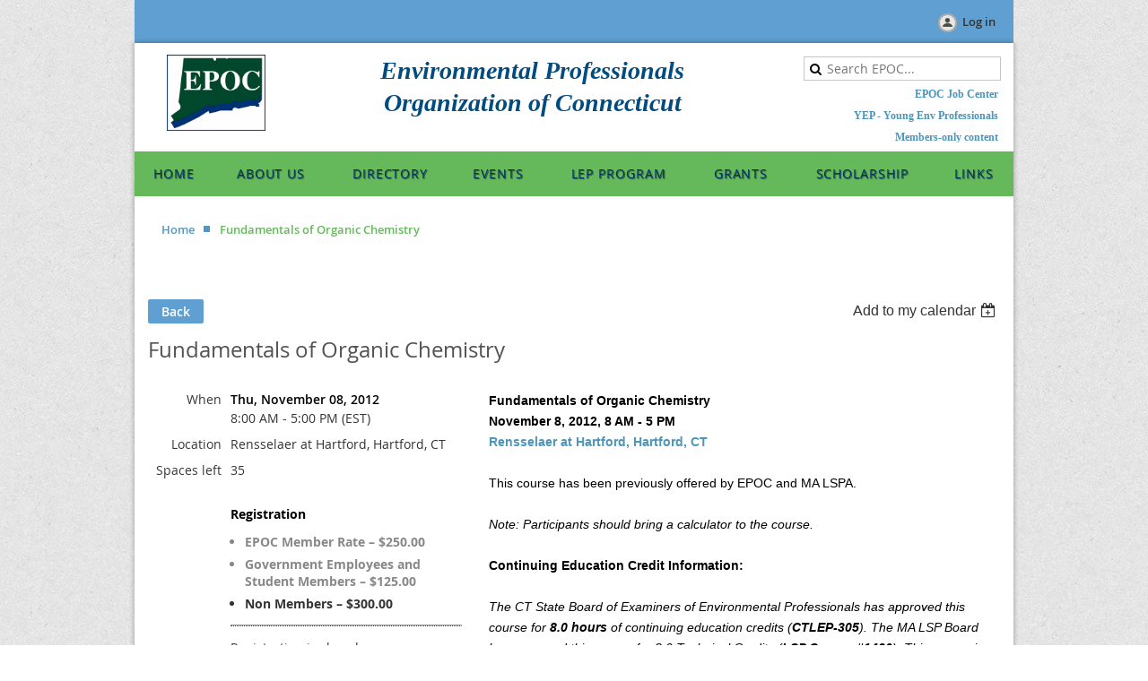

--- FILE ---
content_type: text/html; charset=utf-8
request_url: https://www.epoc.org/event-549790
body_size: 8753
content:
<!DOCTYPE html>
<!--[if lt IE 7 ]><html lang="en" class="no-js ie6 "><![endif]-->
<!--[if IE 7 ]><html lang="en" class="no-js ie7 "> <![endif]-->
<!--[if IE 8 ]><html lang="en" class="no-js ie8 "> <![endif]-->
<!--[if IE 9 ]><html lang="en" class="no-js ie9 "><![endif]-->
<!--[if (gt IE 9)|!(IE)]><!--><html lang="en" class="no-js "> <!--<![endif]-->
  <head id="Head1">
		<link rel="stylesheet" type="text/css" href="https://kit-pro.fontawesome.com/releases/latest/css/pro.min.css" />
<meta name="viewport" content="width=device-width" />
<link href='//fonts.googleapis.com/css?family=Open+Sans:400,700,400italic,300,600&subset=latin,cyrillic-ext' rel='stylesheet' type='text/css'>


<link href="https://sf.wildapricot.org/BuiltTheme/fiesta_wild_rice.v3.1/current/5d6e9af1/Styles/combined.css" rel="stylesheet" type="text/css" /><link href="https://www.epoc.org/resources/theme/customStyles.css?t=637593518522580000" rel="stylesheet" type="text/css" /><link href="https://www.epoc.org/resources/theme/user.css?t=638912992020000000" rel="stylesheet" type="text/css" /><link href="https://live-sf.wildapricot.org/WebUI/built9.11.0-db59b40/scripts/public/react/index-84b33b4.css" rel="stylesheet" type="text/css" /><link href="https://live-sf.wildapricot.org/WebUI/built9.11.0-db59b40/css/shared/ui/shared-ui-compiled.css" rel="stylesheet" type="text/css" /><script type="text/javascript" language="javascript" id="idJavaScriptEnvironment">var bonaPage_BuildVer='9.11.0-db59b40';
var bonaPage_AdminBackendUrl = '/admin/';
var bonaPage_StatRes='https://live-sf.wildapricot.org/WebUI/';
var bonaPage_InternalPageType = { isUndefinedPage : false,isWebPage : false,isAdminPage : false,isDialogPage : false,isSystemPage : true,isErrorPage : false,isError404Page : false };
var bonaPage_PageView = { isAnonymousView : true,isMemberView : false,isAdminView : false };
var WidgetMode = 0;
var bonaPage_IsUserAnonymous = true;
var bonaPage_ThemeVer='5d6e9af1638912992020000000637593518522580000'; var bonaPage_ThemeId = 'fiesta_wild_rice.v3.1'; var bonaPage_ThemeVersion = '3.1';
var bonaPage_id='1862044'; version_id='';
if (bonaPage_InternalPageType && (bonaPage_InternalPageType.isSystemPage || bonaPage_InternalPageType.isWebPage) && window.self !== window.top) { var success = true; try { var tmp = top.location.href; if (!tmp) { top.location = self.location; } } catch (err) { try { if (self != top) { top.location = self.location; } } catch (err) { try { if (self != top) { top = self; } success = false; } catch (err) { success = false; } } success = false; } if (!success) { window.onload = function() { document.open('text/html', 'replace'); document.write('<ht'+'ml><he'+'ad></he'+'ad><bo'+'dy><h1>Wrong document context!</h1></bo'+'dy></ht'+'ml>'); document.close(); } } }
try { function waMetricsGlobalHandler(args) { if (WA.topWindow.waMetricsOuterGlobalHandler && typeof(WA.topWindow.waMetricsOuterGlobalHandler) === 'function') { WA.topWindow.waMetricsOuterGlobalHandler(args); }}} catch(err) {}
 try { if (parent && parent.BonaPage) parent.BonaPage.implementBonaPage(window); } catch (err) { }
try { document.write('<style type="text/css"> .WaHideIfJSEnabled, .HideIfJSEnabled { display: none; } </style>'); } catch(err) {}
var bonaPage_WebPackRootPath = 'https://live-sf.wildapricot.org/WebUI/built9.11.0-db59b40/scripts/public/react/';</script><script type="text/javascript" language="javascript" src="https://live-sf.wildapricot.org/WebUI/built9.11.0-db59b40/scripts/shared/bonapagetop/bonapagetop-compiled.js" id="idBonaPageTop"></script><script type="text/javascript" language="javascript" src="https://live-sf.wildapricot.org/WebUI/built9.11.0-db59b40/scripts/public/react/index-84b33b4.js" id="ReactPublicJs"></script><script type="text/javascript" language="javascript" src="https://live-sf.wildapricot.org/WebUI/built9.11.0-db59b40/scripts/shared/ui/shared-ui-compiled.js" id="idSharedJs"></script><script type="text/javascript" language="javascript" src="https://live-sf.wildapricot.org/WebUI/built9.11.0-db59b40/General.js" id=""></script><script type="text/javascript" language="javascript" src="https://sf.wildapricot.org/BuiltTheme/fiesta_wild_rice.v3.1/current/5d6e9af1/Scripts/combined.js" id=""></script><title>EPOC - Fundamentals of Organic Chemistry</title>
<meta name="Keywords" content="LEPs, EPOC"/><meta name="Description" content="EPOC was formed in 1996 to represent the interests of Connecticut&#39;s Licensed Environmental Professionals (LEPs) by providing information, training and updates regarding the LEP program in Connecticut. EPOC welcomes the participation of all members in our activities and recognizes the strength of drawing on a membership of diverse careers, interests and backgrounds." /><link rel="stylesheet" href="/resources/theme/nivo-slider.css" type="text/css" media="screen" />
<script src="/resources/theme/jquery.nivo.slider.pack.js" type="text/javascript"></script><link rel="search" type="application/opensearchdescription+xml" title="www.epoc.org" href="/opensearch.ashx" /></head>
  <body id="PAGEID_1862044" class="publicContentView LayoutMain">
<div class="mLayout layoutMain state1" id="mLayout">

<!-- header zone -->
		<div class="zoneHeaderOuter zoneOuter"><div class="zoneHeaderWrap zoneWrap"><div class="zoneHeader zoneInner"><div id="idHeaderContentHolder" data-componentId="Header" class="WaPlaceHolder WaPlaceHolderHeader" style="background-color:#5F9FD2;"><div style="padding-bottom:8px;"><div id="id_KQraspV" class="WaGadgetOnly WaGadgetLoginButton  gadgetStyleNone" style="" data-componentId="KQraspV" ><div class="alignRight">
  <div class="loginBoxLinkContainer">
    <a class="loginBoxLinkButton" href="https://www.epoc.org/Sys/Login">Log in</a>
  </div>
  </div>
</div></div>
</div></div></div></div>

		<div class="zoneTopCornersWrap zoneWrap"><div class="zoneTopCorners"></div></div>

		<div class="zoneHeader1Outer zoneOuter"><div class="zoneHeader1Wrap zoneWrap"><div class="zoneHeader1 zoneInner"><div id="id_Header1" data-componentId="Header1" class="WaPlaceHolder WaPlaceHolderHeader1" style=""><div style="padding-top:5px;padding-right:5px;"><div id="id_IMJFq9l" data-componentId="IMJFq9l" class="WaLayoutContainerOnly" style=""><table cellspacing="0" cellpadding="0" class="WaLayoutTable" style=""><tr data-componentId="IMJFq9l_row" class="WaLayoutRow"><td id="id_bYHMIq3" data-componentId="bYHMIq3" class="WaLayoutItem" style="width:75%;"><div id="id_RUCn7UR" class="WaLayoutPlaceHolder placeHolderContainer" data-componentId="RUCn7UR" style=""><div style=""><div id="id_d9wvoFL" class="WaGadgetOnly WaGadgetContent  gadgetStyleNone" style="" data-componentId="d9wvoFL" ><div class="gadgetStyleBody gadgetContentEditableArea" style="padding-top:8px;padding-bottom:4px;" data-editableArea="0" data-areaHeight="auto">
<h1 class="headerTitle" line-height:="" align="center"></h1>

<table class="contStyleExcSimpleTable" cellpadding="0" cellspacing="0" width="99%">
  <tbody>
    <tr>
      <td style="border: 0px solid rgb(153, 153, 153);" valign="top" align="center">&nbsp;<a href="/" title="Home"><img src="/resources/Pictures/epoclogo.png" alt="" height="85" border="0" width="110"></a></td>

      <td style="border-style: solid; border-width: 0px; border-color: #999999;" valign="top">
        <h1 align="center" style="line-height: 35px;"><font face="Times New Roman"><em><strong><font color="#004B80"><font><strong style=""><font style="font-size: 28px;">Environmental Professionals<br>
        Organization of Connecticut</font></strong></font></font></strong></em><br></font></h1>
      </td>
    </tr>
  </tbody>
</table></div>
</div></div></div></td><td style="" data-componentId="bYHMIq3_separator" class="WaLayoutSeparator"><div style="width: inherit;"></div></td><td id="id_JMYGBzi" data-componentId="JMYGBzi" class="WaLayoutItem" style="width:25%;"><div id="id_28zh8xS" class="WaLayoutPlaceHolder placeHolderContainer" data-componentId="28zh8xS" style=""><div style=""><div id="id_8g5tZUY" class="WaGadgetFirst WaGadgetSiteSearch  gadgetStyleNone" style="margin-top:10px;margin-bottom:5px;" data-componentId="8g5tZUY" ><div class="gadgetStyleBody " style=""  data-areaHeight="auto">
<div class="searchBoxOuter alignCenter">
	<div class="searchBox">
<form method="post" action="https://www.epoc.org/Sys/Search" id="id_8g5tZUY_form" class="generalSearchBox"  data-disableInAdminMode="true">
<span class="searchBoxFieldContainer"><input class="searchBoxField" type="text" name="searchString" id="idid_8g5tZUY_searchBox" value="" maxlength="300" autocomplete="off"  placeholder="Search EPOC..."></span>
<div class="autoSuggestionBox" id="idid_8g5tZUY_resultDiv"></div>
</form></div>
	</div>
	<script type="text/javascript">
		(function(){

			function init()
			{
				var model = {};
				model.gadgetId = 'idid_8g5tZUY';
				model.searchBoxId = 'idid_8g5tZUY_searchBox';
				model.resultDivId = 'idid_8g5tZUY_resultDiv';
				model.selectedTypes = '17';
				model.searchTemplate = 'https://www.epoc.org/Sys/Search?q={0}&types={1}&page={2}';
				model.searchActionUrl = '/Sys/Search/DoSearch';
				model.GoToSearchPageTextTemplate = 'Search for &#39;{0}&#39;';
				model.autoSuggest = true;
				var WASiteSearch = new WASiteSearchGadget(model);
			}

			jq$(document).ready(init);
		}) ();
	</script>
</div>
</div><div id="id_n1wEMMu" class="WaGadgetLast WaGadgetContent  gadgetStyleNone" style="margin-top:5px;margin-right:7px;margin-bottom:10px;" data-componentId="n1wEMMu" ><div class="gadgetStyleBody gadgetContentEditableArea" style="padding-top:4px;padding-right:5px;" data-editableArea="0" data-areaHeight="auto">
<div align="right">
  <p style="line-height: 11px;"><font face="Verdana" style="font-size: 12px;"><a href="https://epoc.mcjobboard.net/jobs" target="_blank" style=""><font style="">EPOC Job Center<br><br></font></a><strong style=""><a href="/yep">YEP - Young Env Professionals<br><br></a></strong></font><a href="/members-only"><font face="Verdana" style="font-size: 12px;">Members-only content</font></a></p>
</div></div>
</div></div></div></td></tr></table> </div></div>
</div></div></div></div>

		<div class="zoneHeader2Outer zoneOuter"><div class="zoneHeader2Wrap zoneWrap" data-sticky-wrapper="true"><div class="zoneHeader2 zoneInner"><div id="id_Header2" data-componentId="Header2" class="WaPlaceHolder WaPlaceHolderHeader2" style=""><div style="padding-top:0px;padding-right:0px;padding-bottom:0px;padding-left:0px;"><div id="id_yOhi7Wr" class="WaGadgetOnly WaGadgetMenuHorizontal  menuStyle001" style="" data-componentId="yOhi7Wr" ><div class="menuInner">
	<ul class="firstLevel">
<li class=" ">
	<div class="item">
		<a href="https://www.epoc.org/" title="Home"><span>Home</span></a>
</div>
</li>
	
<li class=" ">
	<div class="item">
		<a href="https://www.epoc.org/about" title="About Us"><span>About Us</span></a>
</div>
</li>
	
<li class=" ">
	<div class="item">
		<a href="https://www.epoc.org/directory" title="Directory"><span>Directory</span></a>
</div>
</li>
	
<li class=" ">
	<div class="item">
		<a href="https://www.epoc.org/events" title="Events"><span>Events</span></a>
</div>
</li>
	
<li class=" ">
	<div class="item">
		<a href="https://www.epoc.org/lep-program" title="LEP Program"><span>LEP Program</span></a>
</div>
</li>
	
<li class=" ">
	<div class="item">
		<a href="https://www.epoc.org/grants" title="Grants"><span>Grants</span></a>
</div>
</li>
	
<li class=" ">
	<div class="item">
		<a href="https://www.epoc.org/scholarship" title="Scholarship"><span>Scholarship</span></a>
</div>
</li>
	
<li class=" ">
	<div class="item">
		<a href="https://www.epoc.org/links" title="Links"><span>Links</span></a>
</div>
</li>
	
</ul>
</div>

<script type="text/javascript">
  if (window.WaMenuHorizontal) { new WaMenuHorizontal({ id: "id_yOhi7Wr" }); }
</script>
</div></div>
</div></div></div></div>

		<div class="zoneHeader3Outer zoneOuter"><div class="zoneHeader3Wrap zoneWrap"><div class="zoneHeader3 zoneInner"><div id="id_Header3" data-componentId="Header3" class="WaPlaceHolder WaPlaceHolderHeader3" style="background-color:#FFFFFF;"><div style="padding-top:20px;padding-right:20px;padding-left:20px;"><div id="id_H6MM2ev" class="WaGadgetFirst WaGadgetBreadcrumbs  gadgetStyleNone" style="margin-top:5px;margin-right:5px;margin-bottom:5px;margin-left:10px;" data-componentId="H6MM2ev" ><div class="gadgetStyleBody " style=""  data-areaHeight="auto">
<ul>
<li><a href="https://www.epoc.org/">Home</a></li>
<li class="last">Fundamentals of Organic Chemistry</li>
</ul>
</div>
</div><div id="id_LYZwUey" class="WaGadgetLast WaGadgetNavigationLinks  gadgetStyleNone" style="margin-top:10px;margin-right:10px;margin-bottom:10px;margin-left:10px;" data-componentId="LYZwUey" ><div class="gadgetStyleBody " style=""  data-areaHeight="auto">
<ul class="orientationHorizontal">
</ul>


</div>
</div></div>
</div></div></div></div>

		<!-- /header zone -->

<!-- content zone -->
	<div class="zoneContentOuter zoneOuter"><div class="zoneContentWrap zoneWrap"><div class="zoneContent zoneInner"><div id="idPrimaryContentBlock1Content" data-componentId="Content" class="WaPlaceHolder WaPlaceHolderContent" style=""><div style="padding-top:10px;padding-right:15px;padding-bottom:10px;padding-left:15px;"><div id="id_HdIIETy" class="WaGadgetOnly WaGadgetEvents  gadgetStyleNone WaGadgetEventsStateDetails" style="" data-componentId="HdIIETy" >



<form method="post" action="" id="form">
<div class="aspNetHidden">
<input type="hidden" name="__VIEWSTATE" id="__VIEWSTATE" value="8skqxi9dVL2UbrO1MbFt5NAg5pPGqDJYAKTBIAlihiNosjpoPQKOuexX5mqMNoCMU+xWHE8F2Ii6wozEm32eUyGxpZp4WOrCwEHBTzQNsF/sCZUpjG93JeXmjC1vOIJ95oCiAtGHdtMpbR1FjHXXY56fJZ7PdpEtxM9c24P7G8n1dQBugkVe6vA2Z8m7HBaWbxevyK7Et4I0X6CKTFKVyT7EgaG8ULiDux7J7yGQLu9BNgAg39TO3D0Tz/wX7GPwkm7dbXayzYqvkDlzlGSPMZKvDZ6XG4btLJIiB4xEEqTCrRuu" />
</div>

    
    <input type="hidden" name="FunctionalBlock1$contentModeHidden" id="FunctionalBlock1_contentModeHidden" value="1" />



       
  <div id="idEventsTitleMainContainer" class="pageTitleOuterContainer">
    <div id="idEventBackContainer" class="pageBackContainer">
      <a id="FunctionalBlock1_ctl00_eventPageViewBase_ctl00_ctl00_back" class="eventBackLink" href="javascript: history.back();">Back</a>
    </div>
      
    <div id="idEventViewSwitcher" class="pageViewSwitcherOuterContainer">
      
<div class="cornersContainer"><div class="topCorners"><div class="c1"></div><div class="c2"></div><div class="c3"></div><div class="c4"></div><div class="c5"></div></div></div>
  <div class="pageViewSwitcherContainer"><div class="d1"><div class="d2"><div class="d3"><div class="d4"><div class="d5"><div class="d6"><div class="d7"><div class="d8"><div class="d9"><div class="inner">
    <div id="init-add-event-to-calendar-dropdown-549790" class="semantic-ui" style="color: inherit; background: transparent;"></div>
    <script>
      function initAddEventToCalendarDropDown549790()
      {
        if (typeof window.initAddEventToCalendarDropDown !== 'function') { return; }
      
        const domNodeId = 'init-add-event-to-calendar-dropdown-549790';
        const event = {
          id: '549790',
          title: 'Fundamentals of Organic Chemistry',
          description: 'Fundamentals of Organic Chemistry     November 8, 2012, 8 AM - 5 PM      Rensselaer at Hartford, Hartford, CT         This course has been previously offered by EPOC and MA LSPA.               Note: Participants should bring a calculator to the course.              Continuing Education Credit Information:              The CT State Board of Examiners of Environmental Professionals has approved this course for 8.0 hours of continuing education credits (CTLEP-305). The MA LSP Board has approved this course for 8.0 Technical Credits (LSP Course #1420). This course is also approved for NYS PE credits (8.0 PDH, PS004093).                Time and Location:               This seminar will be held on November 8, 2012  and runs from 8 AM - 5 PM at Rensselaer at Hartford, Hartford, CT (Seminar Hall). Please arrive by 7:30 AM for registration. A continental breakfast and lunch will be served. For directions to Rensselaer, see: http://www.ewp.rpi.edu/hartford/index.html                     Course Description:                          This course is designed to provide a review of organic chemistry fundamentals with a focus on environmental systems and processes encountered by waste site assessment and cleanup professionals.  Included in the 8 hour course is: the carbon atom; valence and bonding; natural and manmade organic compounds (including petroleum); nomenclature; physical and chemical properties; and phase partitioning theory and applications (including Henry’s Law, Octanol-Water partitioning and sorption).  In-class examples and exercises relate to on-site assessment and remediation issues/concerns encountered by the practicing professional.  Included in the course material is: a copy of course slides; case-study/exercise handouts; and a list of supporting documentation of class material as well as suggested reference material for those wishing to review more advanced organic chemistry concepts.            Participants should bring a calculator to the course.                            Course Instructor:                          Jack Duggan is a Registered Environmental Engineer and Certified Soil Evaluator in the Commonwealth of Massachusetts.  He has earned a B.S. in chemical engineering from Clarkson University, an M.S. in civil engineering from UMASS Lowell and a Ph.D. in chemistry from UMASS Lowell.  He is a Professor of Civil and Environmental Engineering at Wentworth Institute of Technology in Boston, MA and has been on Wentworth’s faculty since 1997.  Prior to Wentworth, Jack was an environmental engineer for 14 years with the Massachusetts Department of Environmental Protection, Bureau of Waste Site Cleanup.    '.replace(/\r+/g, ''),
          location: 'Rensselaer at Hartford, Hartford, CT',
          url: window.location.href,
          allDay: 'True' === 'False',
          start: '2012-11-08T13:00:00Z', 
          end: '2012-11-08T22:00:00Z',
          sessions: [{"title":"Fundamentals of Organic Chemistry","start":"2012-11-08T13:00:00Z","end":"2012-11-08T22:00:00Z","allDay":false}]
        };
      
        window.initAddEventToCalendarDropDown(event, domNodeId);
      }    
    
      window.BonaPage.addPageStateHandler(window.BonaPage.PAGE_PARSED, initAddEventToCalendarDropDown549790);

    </script>
  </div></div></div></div></div></div></div></div></div></div></div>
<div class="cornersContainer"><div class="bottomCorners"><div class="c5"></div><div class="c4"></div><div class="c3"></div><div class="c2"></div><div class="c1"></div></div></div>

    </div>
    <div class="pageTitleContainer eventsTitleContainer">
      <h1 class="pageTitle SystemPageTitle">
        Fundamentals of Organic Chemistry
      </h1>
    </div>
  </div>
      

      


<div class="boxOuterContainer boxBaseView"><div class="cornersContainer"><div class="topCorners"><div class="c1"></div><div class="c2"></div><div class="c3"></div><div class="c4"></div><div class="c5"></div><!--[if gt IE 6]><!--><div class="r1"><div class="r2"><div class="r3"><div class="r4"><div class="r5"></div></div></div></div></div><!--<![endif]--></div></div><div  class="boxContainer"><div class="d1"><div class="d2"><div class="d3"><div class="d4"><div class="d5"><div class="d6"><div class="d7"><div class="d8"><div class="d9"><div class="inner">
      
    <div class="boxBodyOuterContainer"><div class="cornersContainer"><div class="topCorners"><div class="c1"></div><div class="c2"></div><div class="c3"></div><div class="c4"></div><div class="c5"></div><!--[if gt IE 6]><!--><div class="r1"><div class="r2"><div class="r3"><div class="r4"><div class="r5"></div></div></div></div></div><!--<![endif]--></div></div><div  class="boxBodyContainer"><div class="d1"><div class="d2"><div class="d3"><div class="d4"><div class="d5"><div class="d6"><div class="d7"><div class="d8"><div class="d9"><div class="inner">
          
        <div class="boxBodyInfoOuterContainer boxBodyInfoViewFill"><div class="cornersContainer"><div class="topCorners"><div class="c1"></div><div class="c2"></div><div class="c3"></div><div class="c4"></div><div class="c5"></div><!--[if gt IE 6]><!--><div class="r1"><div class="r2"><div class="r3"><div class="r4"><div class="r5"></div></div></div></div></div><!--<![endif]--></div></div><div  class="boxBodyInfoContainer"><div class="d1"><div class="d2"><div class="d3"><div class="d4"><div class="d5"><div class="d6"><div class="d7"><div class="d8"><div class="d9"><div class="inner">
              
            

<div class="boxInfoContainer">
  <ul class="boxInfo">
    <li class="eventInfoStartDate">
      <label class="eventInfoBoxLabel">When</label>
      <div class="eventInfoBoxValue"><strong>Thu, November 08, 2012</strong></div>
    </li>
    <li id="FunctionalBlock1_ctl00_eventPageViewBase_ctl00_ctl00_eventInfoBox_startTimeLi" class="eventInfoStartTime">
      <label class="eventInfoBoxLabel">&nbsp;</label>
      <div class="eventInfoBoxValue"><span><div id="FunctionalBlock1_ctl00_eventPageViewBase_ctl00_ctl00_eventInfoBox_startTimeLocalizePanel" client-tz-item="America/New_York" client-tz-formatted=" (EST)">
	8:00 AM - 5:00 PM
</div></span></div>
    </li>
    
    
    
    
    <li id="FunctionalBlock1_ctl00_eventPageViewBase_ctl00_ctl00_eventInfoBox_locationLi" class="eventInfoLocation">
      <label class="eventInfoBoxLabel">Location</label>
      <div class="eventInfoBoxValue"><span>Rensselaer at Hartford, Hartford, CT</span></div>
    </li>
    <li id="FunctionalBlock1_ctl00_eventPageViewBase_ctl00_ctl00_eventInfoBox_ticketsLeft" class="eventInfoSpacesLeft">
      <label class="eventInfoBoxLabel">Spaces left</label>
      <div class="eventInfoBoxValue"><span>35</span></div>
    </li>
    
  </ul>
</div>

            
<div class="registrationInfoContainer">
  
    <h4 id="idRegistrationInfo" class="infoTitle">Registration</h4>
    <div class="infoText"></div>
  
  
    <ul class="registrationInfo">
  
    <li id="FunctionalBlock1_ctl00_eventPageViewBase_ctl00_ctl00_eventRegistrationTypesView_registrationTypesRepeater_ctl01_regTypeLi" class="disabled" title="Available for: Professional Member, Associate Member
">
      <label class="regTypeLiLabel">
        <strong>
          EPOC Member Rate – $250.00
        </strong>
        
        
      </label>
      <div class="regTypeLiValue">
        <span class="regTypeLiValueSpan">
          
        </span>
      </div>
    </li>
  
    <li id="FunctionalBlock1_ctl00_eventPageViewBase_ctl00_ctl00_eventRegistrationTypesView_registrationTypesRepeater_ctl02_regTypeLi" class="disabled" title="Available for: Student, Government Employee - Associate, Government Employee - Professional
">
      <label class="regTypeLiLabel">
        <strong>
          Government Employees and Student Members – $125.00
        </strong>
        
        
      </label>
      <div class="regTypeLiValue">
        <span class="regTypeLiValueSpan">
          
        </span>
      </div>
    </li>
  
    <li id="FunctionalBlock1_ctl00_eventPageViewBase_ctl00_ctl00_eventRegistrationTypesView_registrationTypesRepeater_ctl03_regTypeLi">
      <label class="regTypeLiLabel">
        <strong>
          Non Members – $300.00
        </strong>
        
        
      </label>
      <div class="regTypeLiValue">
        <span class="regTypeLiValueSpan">
          
        </span>
      </div>
    </li>
  
    </ul>  
  
</div>

              
            
              
            <div id="FunctionalBlock1_ctl00_eventPageViewBase_ctl00_ctl00_regTypeHr" class="regTypeHr" style="clear: both;"><hr /></div>

            
                
            
<div class="boxActionContainer">
  <div class="inner">
    
    
    
    
      <div class="infoRegistrationIsClosed">Registration is closed</div>
    
    
  </div>
</div>
              
          <div class="clearEndContainer"></div></div></div></div></div></div></div></div></div></div></div></div><div class="cornersContainer"><div class="bottomCorners"><!--[if gt IE 6]><!--><div class="r1"><div class="r2"><div class="r3"><div class="r4"><div class="r5"></div></div></div></div></div><!--<![endif]--><div class="c5"></div><div class="c4"></div><div class="c3"></div><div class="c2"></div><div class="c1"></div></div></div></div>

          <div class="boxBodyContentOuterContainer"><div class="cornersContainer"><div class="topCorners"><div class="c1"></div><div class="c2"></div><div class="c3"></div><div class="c4"></div><div class="c5"></div><!--[if gt IE 6]><!--><div class="r1"><div class="r2"><div class="r3"><div class="r4"><div class="r5"></div></div></div></div></div><!--<![endif]--></div></div><div  class="boxBodyContentContainer fixedHeight"><div class="d1"><div class="d2"><div class="d3"><div class="d4"><div class="d5"><div class="d6"><div class="d7"><div class="d8"><div class="d9"><div class="inner gadgetEventEditableArea">
                  <b>Fundamentals of Organic Chemistry</b>

<div>
  <b>November 8, 2012, 8 AM - 5 PM</b>
</div>

<div>
  <b><a href="http://www.ewp.rpi.edu/hartford/index.html">Rensselaer at Hartford, Hartford, CT</a></b>
</div>

<div>
  <b><br></b>
</div>This course has been previously offered by EPOC and MA LSPA.<br>

<div>
  <b><br></b>
</div>

<div>
  <i>Note:&nbsp;Participants should bring a calculator to the course.</i>
</div>

<div>
  <br>
</div>

<div>
  <b>Continuing Education Credit Information:</b>
</div>

<div>
  <b><br></b>
</div>

<div>
  <i>The CT State Board of Examiners of Environmental Professionals has approved this course for <b>8.0 hours</b> of continuing education credits (<b>CTLEP-305</b>). The MA LSP Board has approved this course for 8.0 Technical Credits (<b>LSP Course #1420</b>). This course is also approved for NYS PE credits (8.0 PDH, <b>PS004093</b>).</i><br>
</div>

<div>
  <i><br></i>
</div>

<div>
  <b>Time and Location:</b>&nbsp;
</div>

<div>
  <br>
</div>

<div>
  This seminar will be held on November 8, 2012 &nbsp;and runs from 8 AM - 5 PM at Rensselaer at Hartford, Hartford, CT (Seminar Hall). Please arrive by 7:30 AM for registration. A continental breakfast and lunch will be served. For directions to Rensselaer, see: <a href="http://www.ewp.rpi.edu/hartford/index.html" target="_blank">http://www.ewp.rpi.edu/hartford/index.html</a><br>
</div>

<div>
  <i><br></i>
</div>

<div>
  <div>
    <b>Course Description:</b>
  </div>

  <div>
    <b><br></b>
  </div>

  <div>
    This course is designed to provide a review of organic chemistry fundamentals with a focus on environmental systems and processes encountered by waste site assessment and cleanup professionals. &nbsp;Included in the 8 hour course is: the carbon atom; valence and bonding; natural and manmade organic compounds (including petroleum); nomenclature; physical and chemical properties; and phase partitioning theory and applications (including Henry’s Law, Octanol-Water partitioning and sorption). &nbsp;In-class examples and exercises relate to on-site assessment and remediation issues/concerns encountered by the practicing professional. &nbsp;Included in the course material is: a copy of course slides; case-study/exercise handouts; and a list of supporting documentation of class material as well as suggested reference material for those wishing to review more advanced organic chemistry concepts.
  </div>

  <div>
    <b>Participants should bring a calculator to the course.</b><br>
  </div>

  <div>
    <b><br></b>
  </div>

  <div>
    <b>Course Instructor:</b>
  </div>

  <div>
    <b><br></b>
  </div>

  <div>
    <b>Jack Duggan</b> is a Registered Environmental Engineer and Certified Soil Evaluator in the Commonwealth of Massachusetts. &nbsp;He has earned a B.S. in chemical engineering from Clarkson University, an M.S. in civil engineering from UMASS Lowell and a Ph.D. in chemistry from UMASS Lowell. &nbsp;He is a Professor of Civil and Environmental Engineering at Wentworth Institute of Technology in Boston, MA and has been on Wentworth’s faculty since 1997. &nbsp;Prior to Wentworth, Jack was an environmental engineer for 14 years with the Massachusetts Department of Environmental Protection, Bureau of Waste Site Cleanup.
  </div>
</div>
              <div class="clearEndContainer"></div></div></div></div></div></div></div></div></div></div></div></div><div class="cornersContainer"><div class="bottomCorners"><!--[if gt IE 6]><!--><div class="r1"><div class="r2"><div class="r3"><div class="r4"><div class="r5"></div></div></div></div></div><!--<![endif]--><div class="c5"></div><div class="c4"></div><div class="c3"></div><div class="c2"></div><div class="c1"></div></div></div></div>
        
      <div class="clearEndContainer"></div></div></div></div></div></div></div></div></div></div></div></div><div class="cornersContainer"><div class="bottomCorners"><!--[if gt IE 6]><!--><div class="r1"><div class="r2"><div class="r3"><div class="r4"><div class="r5"></div></div></div></div></div><!--<![endif]--><div class="c5"></div><div class="c4"></div><div class="c3"></div><div class="c2"></div><div class="c1"></div></div></div></div>
       
  <div class="clearEndContainer"></div></div></div></div></div></div></div></div></div></div></div></div><div class="cornersContainer"><div class="bottomCorners"><!--[if gt IE 6]><!--><div class="r1"><div class="r2"><div class="r3"><div class="r4"><div class="r5"></div></div></div></div></div><!--<![endif]--><div class="c5"></div><div class="c4"></div><div class="c3"></div><div class="c2"></div><div class="c1"></div></div></div></div>



<script>
    var isBatchWizardRegistration = false;
    if (isBatchWizardRegistration) 
    {
        var graphqlOuterEndpoint = '/sys/api/graphql';;
        var batchEventRegistrationWizard = window.createBatchEventRegistrationWizard(graphqlOuterEndpoint);
        
        batchEventRegistrationWizard.openWizard({
            eventId: 549790
        });
    }
</script>

 

  
<div class="aspNetHidden">

	<input type="hidden" name="__VIEWSTATEGENERATOR" id="__VIEWSTATEGENERATOR" value="2AE9EEA8" />
</div></form></div></div>
</div></div></div></div>
	<!-- /content zone -->

<!-- footer zone -->
		<div class="zoneFooterOuter zoneOuter"><div class="zoneFooterWrap zoneWrap"><div class="zoneFooter zoneInner"><div id="idFooterContentHolder" data-componentId="Footer" class="WaPlaceHolder WaPlaceHolderFooter" style=""><div style="padding-top:10px;padding-bottom:10px;"><div id="idFooterContent" class="WaGadgetFirst WaGadgetContent footerContent gadgetStyle001" style="" data-componentId="szIA3Qi" ><div class="gadgetStyleBody gadgetContentEditableArea" style="" data-editableArea="0" data-areaHeight="auto">
<div align="center">
  <strong><strong style="line-height: 1.675;">Environmental Professionals Organization of Connecticut, Inc.</strong></strong>
</div>

<div align="center">
  P.O. Box 176, Amston, CT 06231-0176
</div>

<div align="center">
  <a href="/Sys/PublicProfile/2549278/643497">Seth Molofsky</a>, Executive Director
</div>

<div align="center">
  Phone: (860) 537-0337, Fax: (860) 603-2075</div></div>
</div><div id="id_g39xDId" class="WaGadget WaGadgetContent  gadgetStyleNone" style="" data-componentId="g39xDId" ><div class="gadgetStyleBody gadgetContentEditableArea" style="" data-editableArea="0" data-areaHeight="auto">
<p align="center"><font style="font-size: 12px;"><a href="/">Home</a> | <a href="/about">About Us</a> | <a href="/directory">Directory</a> | <a href="/events">Events</a> | <a href="/lep-program">LEP Program</a> | <a href="/grants">Grant Program</a> | <a href="/scholarship">Scholarship Fund</a> | <a href="/links">Links</a></font><br></p>
</div>
</div><div id="id_YEk7Kxy" data-componentId="YEk7Kxy" class="WaLayoutContainerLast" style=""><table cellspacing="0" cellpadding="0" class="WaLayoutTable" style=""><tr data-componentId="YEk7Kxy_row" class="WaLayoutRow"><td id="id_uQL7GAZ" data-componentId="uQL7GAZ" class="WaLayoutItem" style="width:100%;"><div id="id_MpqOhbT" class="WaLayoutPlaceHolder placeHolderContainer" data-componentId="MpqOhbT" style=""><div style=""><div id="id_i6zM6q3" class="WaGadgetOnly WaGadgetContent  gadgetStyleNone" style="" data-componentId="i6zM6q3" ><div class="gadgetStyleBody gadgetContentEditableArea" style="" data-editableArea="0" data-areaHeight="auto">
<p align="center"><font style="font-size: 12px;">©2025 Environmental Professionals Organization of Connecticut, Inc. |&nbsp;</font><font style="font-size: 12px;"><a href="/page-749776">Terms and Conditions</a> | <a href="/page-1862057">Privacy Policy</a></font><br></p></div>
</div></div></div></td></tr></table> </div></div>
</div></div></div></div>

		<div class="zoneBottomCornersWrap zoneWrap"><div class="zoneBottomCorners"></div></div>


		<div class="zoneFooter1Outer zoneOuter"><div class="zoneFooter1Wrap zoneWrap"><div class="zoneFooter1 zoneInner"></div></div></div>

<div class="zoneBranding zoneOuter">
				<div class="zoneInner">
<div id="idFooterPoweredByContainer">
	<span id="idFooterPoweredByWA">
Powered by <a href="http://www.wildapricot.com" target="_blank">Wild Apricot</a> Membership Software</span>
</div>
</div>
			</div>
<!-- /footer zone -->
<div id="idCustomJsContainer" class="cnCustomJsContainer">
<script type="text/javascript">
try
{
    
var backLink = document.getElementById('ctl00_ContentArea_hlBackToDirectoryTop');
if (backLink)
   backLink.href="http://www.epoc.org/page-643497";

}
catch(err)
{}</script>
<!-- Google tag (gtag.js) -->
<script async src="https://www.googletagmanager.com/gtag/js?id=G-GH0E7KNXGL">
try
{
    
}
catch(err)
{}</script>
<script>
try
{
    
  window.dataLayer = window.dataLayer || [];
  function gtag(){dataLayer.push(arguments);}
  gtag('js', new Date());

  gtag('config', 'G-GH0E7KNXGL');

}
catch(err)
{}</script></div>
</div>


<script language="javascript">
		jq$(function(){

			/*jq$('.zoneHeader2').sticky({center: true});*/


			new stickyPlaceholder();



			if (jq$(".WaGadgetForumStateMessageList").length > 0)
			{
					jq$("#idSubscribe").detach().insertBefore(jq$(".topicTitleContainer .inner .clearEndContainer")[0]);
			}


		});
	</script>
</body>
</html>
<script type="text/javascript">if (window.BonaPage && BonaPage.setPageState) { BonaPage.setPageState(BonaPage.PAGE_PARSED); }</script>

--- FILE ---
content_type: text/css
request_url: https://www.epoc.org/resources/theme/user.css?t=638912992020000000
body_size: 315
content:
.loginButton::-moz-focus-inner {
border:0;
padding:0;
}

.itemAuthor
{
  display: none;
}
 .mainMenu, .mainMenu ul { padding-top: 0; }

[class*="EditableArea"] ul li, #idDropdownScrollableContentContainer_idEditorToolbar_BlockStyles_FormattingDropdown_Dropdown_ScrollablePanelContainer ul li {
    font-weight: normal;
}

.WaGadgetBlog .boxBodyInfoOuterContainer h5 .postedByLink{
display:none;
}
.WaGadgetBlog .boxBodyInfoOuterContainer h5 .postedByLabel{
display:none;
}